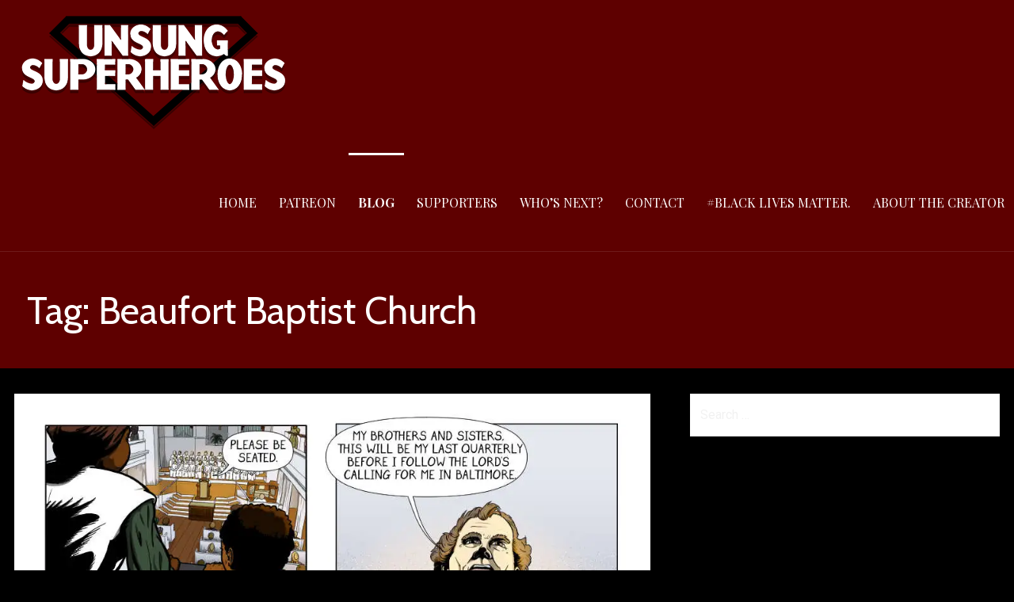

--- FILE ---
content_type: text/html; charset=UTF-8
request_url: https://www.unsungsuperheroes.com/tag/beaufort-baptist-church/
body_size: 15330
content:
<!DOCTYPE html>

<html lang="en-GB">

<head>

	<meta charset="UTF-8">

	<meta name="viewport" content="width=device-width, initial-scale=1">

	<link rel="profile" href="http://gmpg.org/xfn/11">

	<link rel="pingback" href="https://www.unsungsuperheroes.com/xmlrpc.php">

	<meta name='robots' content='index, follow, max-image-preview:large, max-snippet:-1, max-video-preview:-1' />

	<!-- This site is optimized with the Yoast SEO plugin v26.6 - https://yoast.com/wordpress/plugins/seo/ -->
	<title>Beaufort Baptist Church Archives - Unsung Superheroes</title>
	<link rel="canonical" href="https://www.unsungsuperheroes.com/tag/beaufort-baptist-church/" />
	<meta property="og:locale" content="en_GB" />
	<meta property="og:type" content="article" />
	<meta property="og:title" content="Beaufort Baptist Church Archives - Unsung Superheroes" />
	<meta property="og:url" content="https://www.unsungsuperheroes.com/tag/beaufort-baptist-church/" />
	<meta property="og:site_name" content="Unsung Superheroes" />
	<meta name="twitter:card" content="summary_large_image" />
	<meta name="twitter:site" content="@unsungsuperher0" />
	<script type="application/ld+json" class="yoast-schema-graph">{"@context":"https://schema.org","@graph":[{"@type":"CollectionPage","@id":"https://www.unsungsuperheroes.com/tag/beaufort-baptist-church/","url":"https://www.unsungsuperheroes.com/tag/beaufort-baptist-church/","name":"Beaufort Baptist Church Archives - Unsung Superheroes","isPartOf":{"@id":"https://www.unsungsuperheroes.com/#website"},"primaryImageOfPage":{"@id":"https://www.unsungsuperheroes.com/tag/beaufort-baptist-church/#primaryimage"},"image":{"@id":"https://www.unsungsuperheroes.com/tag/beaufort-baptist-church/#primaryimage"},"thumbnailUrl":"https://i0.wp.com/www.unsungsuperheroes.com/wp-content/uploads/2021/02/Beaufort-Page-9-Finished-in-CS.jpg?fit=999%2C1523&ssl=1","breadcrumb":{"@id":"https://www.unsungsuperheroes.com/tag/beaufort-baptist-church/#breadcrumb"},"inLanguage":"en-GB"},{"@type":"ImageObject","inLanguage":"en-GB","@id":"https://www.unsungsuperheroes.com/tag/beaufort-baptist-church/#primaryimage","url":"https://i0.wp.com/www.unsungsuperheroes.com/wp-content/uploads/2021/02/Beaufort-Page-9-Finished-in-CS.jpg?fit=999%2C1523&ssl=1","contentUrl":"https://i0.wp.com/www.unsungsuperheroes.com/wp-content/uploads/2021/02/Beaufort-Page-9-Finished-in-CS.jpg?fit=999%2C1523&ssl=1","width":999,"height":1523,"caption":"Robert Smalls: A Life Reclaimed - Page 10"},{"@type":"BreadcrumbList","@id":"https://www.unsungsuperheroes.com/tag/beaufort-baptist-church/#breadcrumb","itemListElement":[{"@type":"ListItem","position":1,"name":"Home","item":"https://www.unsungsuperheroes.com/"},{"@type":"ListItem","position":2,"name":"Beaufort Baptist Church"}]},{"@type":"WebSite","@id":"https://www.unsungsuperheroes.com/#website","url":"https://www.unsungsuperheroes.com/","name":"Unsung Superheroes","description":"A Graphic Novel Series","publisher":{"@id":"https://www.unsungsuperheroes.com/#organization"},"potentialAction":[{"@type":"SearchAction","target":{"@type":"EntryPoint","urlTemplate":"https://www.unsungsuperheroes.com/?s={search_term_string}"},"query-input":{"@type":"PropertyValueSpecification","valueRequired":true,"valueName":"search_term_string"}}],"inLanguage":"en-GB"},{"@type":"Organization","@id":"https://www.unsungsuperheroes.com/#organization","name":"Unsung Superheroes","url":"https://www.unsungsuperheroes.com/","logo":{"@type":"ImageObject","inLanguage":"en-GB","@id":"https://www.unsungsuperheroes.com/#/schema/logo/image/","url":"https://www.unsungsuperheroes.com/wp-content/uploads/2019/06/Unsung-Superheroes-Simple-Title.png","contentUrl":"https://www.unsungsuperheroes.com/wp-content/uploads/2019/06/Unsung-Superheroes-Simple-Title.png","width":1152,"height":1152,"caption":"Unsung Superheroes"},"image":{"@id":"https://www.unsungsuperheroes.com/#/schema/logo/image/"},"sameAs":["https://www.facebook.com/UnsungSuperheroes","https://x.com/unsungsuperher0"]}]}</script>
	<!-- / Yoast SEO plugin. -->


<link rel='dns-prefetch' href='//www.googletagmanager.com' />
<link rel='dns-prefetch' href='//stats.wp.com' />
<link rel='dns-prefetch' href='//fonts.googleapis.com' />
<link rel='dns-prefetch' href='//pagead2.googlesyndication.com' />
<link rel='preconnect' href='//c0.wp.com' />
<link rel='preconnect' href='//i0.wp.com' />
<link rel="alternate" type="application/rss+xml" title="Unsung Superheroes &raquo; Feed" href="https://www.unsungsuperheroes.com/feed/" />
<link rel="alternate" type="application/rss+xml" title="Unsung Superheroes &raquo; Comments Feed" href="https://www.unsungsuperheroes.com/comments/feed/" />
<link rel="alternate" type="application/rss+xml" title="Unsung Superheroes &raquo; Beaufort Baptist Church Tag Feed" href="https://www.unsungsuperheroes.com/tag/beaufort-baptist-church/feed/" />
		<!-- This site uses the Google Analytics by MonsterInsights plugin v9.11.0 - Using Analytics tracking - https://www.monsterinsights.com/ -->
							<script src="//www.googletagmanager.com/gtag/js?id=G-KXDNYZHJZ9"  data-cfasync="false" data-wpfc-render="false" type="text/javascript" async></script>
			<script data-cfasync="false" data-wpfc-render="false" type="text/javascript">
				var mi_version = '9.11.0';
				var mi_track_user = true;
				var mi_no_track_reason = '';
								var MonsterInsightsDefaultLocations = {"page_location":"https:\/\/www.unsungsuperheroes.com\/tag\/beaufort-baptist-church\/","page_referrer":"https:\/\/www.unsungsuperheroes.com\/category\/uncategorised\/page\/2"};
								if ( typeof MonsterInsightsPrivacyGuardFilter === 'function' ) {
					var MonsterInsightsLocations = (typeof MonsterInsightsExcludeQuery === 'object') ? MonsterInsightsPrivacyGuardFilter( MonsterInsightsExcludeQuery ) : MonsterInsightsPrivacyGuardFilter( MonsterInsightsDefaultLocations );
				} else {
					var MonsterInsightsLocations = (typeof MonsterInsightsExcludeQuery === 'object') ? MonsterInsightsExcludeQuery : MonsterInsightsDefaultLocations;
				}

								var disableStrs = [
										'ga-disable-G-KXDNYZHJZ9',
									];

				/* Function to detect opted out users */
				function __gtagTrackerIsOptedOut() {
					for (var index = 0; index < disableStrs.length; index++) {
						if (document.cookie.indexOf(disableStrs[index] + '=true') > -1) {
							return true;
						}
					}

					return false;
				}

				/* Disable tracking if the opt-out cookie exists. */
				if (__gtagTrackerIsOptedOut()) {
					for (var index = 0; index < disableStrs.length; index++) {
						window[disableStrs[index]] = true;
					}
				}

				/* Opt-out function */
				function __gtagTrackerOptout() {
					for (var index = 0; index < disableStrs.length; index++) {
						document.cookie = disableStrs[index] + '=true; expires=Thu, 31 Dec 2099 23:59:59 UTC; path=/';
						window[disableStrs[index]] = true;
					}
				}

				if ('undefined' === typeof gaOptout) {
					function gaOptout() {
						__gtagTrackerOptout();
					}
				}
								window.dataLayer = window.dataLayer || [];

				window.MonsterInsightsDualTracker = {
					helpers: {},
					trackers: {},
				};
				if (mi_track_user) {
					function __gtagDataLayer() {
						dataLayer.push(arguments);
					}

					function __gtagTracker(type, name, parameters) {
						if (!parameters) {
							parameters = {};
						}

						if (parameters.send_to) {
							__gtagDataLayer.apply(null, arguments);
							return;
						}

						if (type === 'event') {
														parameters.send_to = monsterinsights_frontend.v4_id;
							var hookName = name;
							if (typeof parameters['event_category'] !== 'undefined') {
								hookName = parameters['event_category'] + ':' + name;
							}

							if (typeof MonsterInsightsDualTracker.trackers[hookName] !== 'undefined') {
								MonsterInsightsDualTracker.trackers[hookName](parameters);
							} else {
								__gtagDataLayer('event', name, parameters);
							}
							
						} else {
							__gtagDataLayer.apply(null, arguments);
						}
					}

					__gtagTracker('js', new Date());
					__gtagTracker('set', {
						'developer_id.dZGIzZG': true,
											});
					if ( MonsterInsightsLocations.page_location ) {
						__gtagTracker('set', MonsterInsightsLocations);
					}
										__gtagTracker('config', 'G-KXDNYZHJZ9', {"forceSSL":"true","link_attribution":"true"} );
										window.gtag = __gtagTracker;										(function () {
						/* https://developers.google.com/analytics/devguides/collection/analyticsjs/ */
						/* ga and __gaTracker compatibility shim. */
						var noopfn = function () {
							return null;
						};
						var newtracker = function () {
							return new Tracker();
						};
						var Tracker = function () {
							return null;
						};
						var p = Tracker.prototype;
						p.get = noopfn;
						p.set = noopfn;
						p.send = function () {
							var args = Array.prototype.slice.call(arguments);
							args.unshift('send');
							__gaTracker.apply(null, args);
						};
						var __gaTracker = function () {
							var len = arguments.length;
							if (len === 0) {
								return;
							}
							var f = arguments[len - 1];
							if (typeof f !== 'object' || f === null || typeof f.hitCallback !== 'function') {
								if ('send' === arguments[0]) {
									var hitConverted, hitObject = false, action;
									if ('event' === arguments[1]) {
										if ('undefined' !== typeof arguments[3]) {
											hitObject = {
												'eventAction': arguments[3],
												'eventCategory': arguments[2],
												'eventLabel': arguments[4],
												'value': arguments[5] ? arguments[5] : 1,
											}
										}
									}
									if ('pageview' === arguments[1]) {
										if ('undefined' !== typeof arguments[2]) {
											hitObject = {
												'eventAction': 'page_view',
												'page_path': arguments[2],
											}
										}
									}
									if (typeof arguments[2] === 'object') {
										hitObject = arguments[2];
									}
									if (typeof arguments[5] === 'object') {
										Object.assign(hitObject, arguments[5]);
									}
									if ('undefined' !== typeof arguments[1].hitType) {
										hitObject = arguments[1];
										if ('pageview' === hitObject.hitType) {
											hitObject.eventAction = 'page_view';
										}
									}
									if (hitObject) {
										action = 'timing' === arguments[1].hitType ? 'timing_complete' : hitObject.eventAction;
										hitConverted = mapArgs(hitObject);
										__gtagTracker('event', action, hitConverted);
									}
								}
								return;
							}

							function mapArgs(args) {
								var arg, hit = {};
								var gaMap = {
									'eventCategory': 'event_category',
									'eventAction': 'event_action',
									'eventLabel': 'event_label',
									'eventValue': 'event_value',
									'nonInteraction': 'non_interaction',
									'timingCategory': 'event_category',
									'timingVar': 'name',
									'timingValue': 'value',
									'timingLabel': 'event_label',
									'page': 'page_path',
									'location': 'page_location',
									'title': 'page_title',
									'referrer' : 'page_referrer',
								};
								for (arg in args) {
																		if (!(!args.hasOwnProperty(arg) || !gaMap.hasOwnProperty(arg))) {
										hit[gaMap[arg]] = args[arg];
									} else {
										hit[arg] = args[arg];
									}
								}
								return hit;
							}

							try {
								f.hitCallback();
							} catch (ex) {
							}
						};
						__gaTracker.create = newtracker;
						__gaTracker.getByName = newtracker;
						__gaTracker.getAll = function () {
							return [];
						};
						__gaTracker.remove = noopfn;
						__gaTracker.loaded = true;
						window['__gaTracker'] = __gaTracker;
					})();
									} else {
										console.log("");
					(function () {
						function __gtagTracker() {
							return null;
						}

						window['__gtagTracker'] = __gtagTracker;
						window['gtag'] = __gtagTracker;
					})();
									}
			</script>
							<!-- / Google Analytics by MonsterInsights -->
		<style id='wp-img-auto-sizes-contain-inline-css' type='text/css'>
img:is([sizes=auto i],[sizes^="auto," i]){contain-intrinsic-size:3000px 1500px}
/*# sourceURL=wp-img-auto-sizes-contain-inline-css */
</style>
<style id='wp-emoji-styles-inline-css' type='text/css'>

	img.wp-smiley, img.emoji {
		display: inline !important;
		border: none !important;
		box-shadow: none !important;
		height: 1em !important;
		width: 1em !important;
		margin: 0 0.07em !important;
		vertical-align: -0.1em !important;
		background: none !important;
		padding: 0 !important;
	}
/*# sourceURL=wp-emoji-styles-inline-css */
</style>
<style id='wp-block-library-inline-css' type='text/css'>
:root{--wp-block-synced-color:#7a00df;--wp-block-synced-color--rgb:122,0,223;--wp-bound-block-color:var(--wp-block-synced-color);--wp-editor-canvas-background:#ddd;--wp-admin-theme-color:#007cba;--wp-admin-theme-color--rgb:0,124,186;--wp-admin-theme-color-darker-10:#006ba1;--wp-admin-theme-color-darker-10--rgb:0,107,160.5;--wp-admin-theme-color-darker-20:#005a87;--wp-admin-theme-color-darker-20--rgb:0,90,135;--wp-admin-border-width-focus:2px}@media (min-resolution:192dpi){:root{--wp-admin-border-width-focus:1.5px}}.wp-element-button{cursor:pointer}:root .has-very-light-gray-background-color{background-color:#eee}:root .has-very-dark-gray-background-color{background-color:#313131}:root .has-very-light-gray-color{color:#eee}:root .has-very-dark-gray-color{color:#313131}:root .has-vivid-green-cyan-to-vivid-cyan-blue-gradient-background{background:linear-gradient(135deg,#00d084,#0693e3)}:root .has-purple-crush-gradient-background{background:linear-gradient(135deg,#34e2e4,#4721fb 50%,#ab1dfe)}:root .has-hazy-dawn-gradient-background{background:linear-gradient(135deg,#faaca8,#dad0ec)}:root .has-subdued-olive-gradient-background{background:linear-gradient(135deg,#fafae1,#67a671)}:root .has-atomic-cream-gradient-background{background:linear-gradient(135deg,#fdd79a,#004a59)}:root .has-nightshade-gradient-background{background:linear-gradient(135deg,#330968,#31cdcf)}:root .has-midnight-gradient-background{background:linear-gradient(135deg,#020381,#2874fc)}:root{--wp--preset--font-size--normal:16px;--wp--preset--font-size--huge:42px}.has-regular-font-size{font-size:1em}.has-larger-font-size{font-size:2.625em}.has-normal-font-size{font-size:var(--wp--preset--font-size--normal)}.has-huge-font-size{font-size:var(--wp--preset--font-size--huge)}.has-text-align-center{text-align:center}.has-text-align-left{text-align:left}.has-text-align-right{text-align:right}.has-fit-text{white-space:nowrap!important}#end-resizable-editor-section{display:none}.aligncenter{clear:both}.items-justified-left{justify-content:flex-start}.items-justified-center{justify-content:center}.items-justified-right{justify-content:flex-end}.items-justified-space-between{justify-content:space-between}.screen-reader-text{border:0;clip-path:inset(50%);height:1px;margin:-1px;overflow:hidden;padding:0;position:absolute;width:1px;word-wrap:normal!important}.screen-reader-text:focus{background-color:#ddd;clip-path:none;color:#444;display:block;font-size:1em;height:auto;left:5px;line-height:normal;padding:15px 23px 14px;text-decoration:none;top:5px;width:auto;z-index:100000}html :where(.has-border-color){border-style:solid}html :where([style*=border-top-color]){border-top-style:solid}html :where([style*=border-right-color]){border-right-style:solid}html :where([style*=border-bottom-color]){border-bottom-style:solid}html :where([style*=border-left-color]){border-left-style:solid}html :where([style*=border-width]){border-style:solid}html :where([style*=border-top-width]){border-top-style:solid}html :where([style*=border-right-width]){border-right-style:solid}html :where([style*=border-bottom-width]){border-bottom-style:solid}html :where([style*=border-left-width]){border-left-style:solid}html :where(img[class*=wp-image-]){height:auto;max-width:100%}:where(figure){margin:0 0 1em}html :where(.is-position-sticky){--wp-admin--admin-bar--position-offset:var(--wp-admin--admin-bar--height,0px)}@media screen and (max-width:600px){html :where(.is-position-sticky){--wp-admin--admin-bar--position-offset:0px}}

/*# sourceURL=wp-block-library-inline-css */
</style><style id='wp-block-paragraph-inline-css' type='text/css'>
.is-small-text{font-size:.875em}.is-regular-text{font-size:1em}.is-large-text{font-size:2.25em}.is-larger-text{font-size:3em}.has-drop-cap:not(:focus):first-letter{float:left;font-size:8.4em;font-style:normal;font-weight:100;line-height:.68;margin:.05em .1em 0 0;text-transform:uppercase}body.rtl .has-drop-cap:not(:focus):first-letter{float:none;margin-left:.1em}p.has-drop-cap.has-background{overflow:hidden}:root :where(p.has-background){padding:1.25em 2.375em}:where(p.has-text-color:not(.has-link-color)) a{color:inherit}p.has-text-align-left[style*="writing-mode:vertical-lr"],p.has-text-align-right[style*="writing-mode:vertical-rl"]{rotate:180deg}
/*# sourceURL=https://c0.wp.com/c/6.9/wp-includes/blocks/paragraph/style.min.css */
</style>
<style id='wp-block-quote-inline-css' type='text/css'>
.wp-block-quote{box-sizing:border-box;overflow-wrap:break-word}.wp-block-quote.is-large:where(:not(.is-style-plain)),.wp-block-quote.is-style-large:where(:not(.is-style-plain)){margin-bottom:1em;padding:0 1em}.wp-block-quote.is-large:where(:not(.is-style-plain)) p,.wp-block-quote.is-style-large:where(:not(.is-style-plain)) p{font-size:1.5em;font-style:italic;line-height:1.6}.wp-block-quote.is-large:where(:not(.is-style-plain)) cite,.wp-block-quote.is-large:where(:not(.is-style-plain)) footer,.wp-block-quote.is-style-large:where(:not(.is-style-plain)) cite,.wp-block-quote.is-style-large:where(:not(.is-style-plain)) footer{font-size:1.125em;text-align:right}.wp-block-quote>cite{display:block}
/*# sourceURL=https://c0.wp.com/c/6.9/wp-includes/blocks/quote/style.min.css */
</style>
<style id='wp-block-quote-theme-inline-css' type='text/css'>
.wp-block-quote{border-left:.25em solid;margin:0 0 1.75em;padding-left:1em}.wp-block-quote cite,.wp-block-quote footer{color:currentColor;font-size:.8125em;font-style:normal;position:relative}.wp-block-quote:where(.has-text-align-right){border-left:none;border-right:.25em solid;padding-left:0;padding-right:1em}.wp-block-quote:where(.has-text-align-center){border:none;padding-left:0}.wp-block-quote.is-large,.wp-block-quote.is-style-large,.wp-block-quote:where(.is-style-plain){border:none}
/*# sourceURL=https://c0.wp.com/c/6.9/wp-includes/blocks/quote/theme.min.css */
</style>
<style id='global-styles-inline-css' type='text/css'>
:root{--wp--preset--aspect-ratio--square: 1;--wp--preset--aspect-ratio--4-3: 4/3;--wp--preset--aspect-ratio--3-4: 3/4;--wp--preset--aspect-ratio--3-2: 3/2;--wp--preset--aspect-ratio--2-3: 2/3;--wp--preset--aspect-ratio--16-9: 16/9;--wp--preset--aspect-ratio--9-16: 9/16;--wp--preset--color--black: #000000;--wp--preset--color--cyan-bluish-gray: #abb8c3;--wp--preset--color--white: #ffffff;--wp--preset--color--pale-pink: #f78da7;--wp--preset--color--vivid-red: #cf2e2e;--wp--preset--color--luminous-vivid-orange: #ff6900;--wp--preset--color--luminous-vivid-amber: #fcb900;--wp--preset--color--light-green-cyan: #7bdcb5;--wp--preset--color--vivid-green-cyan: #00d084;--wp--preset--color--pale-cyan-blue: #8ed1fc;--wp--preset--color--vivid-cyan-blue: #0693e3;--wp--preset--color--vivid-purple: #9b51e0;--wp--preset--color--primary: #03263B;--wp--preset--color--secondary: #0b3954;--wp--preset--color--tertiary: #bddae6;--wp--preset--color--quaternary: #ff6663;--wp--preset--color--quinary: #ffffff;--wp--preset--gradient--vivid-cyan-blue-to-vivid-purple: linear-gradient(135deg,rgb(6,147,227) 0%,rgb(155,81,224) 100%);--wp--preset--gradient--light-green-cyan-to-vivid-green-cyan: linear-gradient(135deg,rgb(122,220,180) 0%,rgb(0,208,130) 100%);--wp--preset--gradient--luminous-vivid-amber-to-luminous-vivid-orange: linear-gradient(135deg,rgb(252,185,0) 0%,rgb(255,105,0) 100%);--wp--preset--gradient--luminous-vivid-orange-to-vivid-red: linear-gradient(135deg,rgb(255,105,0) 0%,rgb(207,46,46) 100%);--wp--preset--gradient--very-light-gray-to-cyan-bluish-gray: linear-gradient(135deg,rgb(238,238,238) 0%,rgb(169,184,195) 100%);--wp--preset--gradient--cool-to-warm-spectrum: linear-gradient(135deg,rgb(74,234,220) 0%,rgb(151,120,209) 20%,rgb(207,42,186) 40%,rgb(238,44,130) 60%,rgb(251,105,98) 80%,rgb(254,248,76) 100%);--wp--preset--gradient--blush-light-purple: linear-gradient(135deg,rgb(255,206,236) 0%,rgb(152,150,240) 100%);--wp--preset--gradient--blush-bordeaux: linear-gradient(135deg,rgb(254,205,165) 0%,rgb(254,45,45) 50%,rgb(107,0,62) 100%);--wp--preset--gradient--luminous-dusk: linear-gradient(135deg,rgb(255,203,112) 0%,rgb(199,81,192) 50%,rgb(65,88,208) 100%);--wp--preset--gradient--pale-ocean: linear-gradient(135deg,rgb(255,245,203) 0%,rgb(182,227,212) 50%,rgb(51,167,181) 100%);--wp--preset--gradient--electric-grass: linear-gradient(135deg,rgb(202,248,128) 0%,rgb(113,206,126) 100%);--wp--preset--gradient--midnight: linear-gradient(135deg,rgb(2,3,129) 0%,rgb(40,116,252) 100%);--wp--preset--font-size--small: 13px;--wp--preset--font-size--medium: 20px;--wp--preset--font-size--large: 36px;--wp--preset--font-size--x-large: 42px;--wp--preset--spacing--20: 0.44rem;--wp--preset--spacing--30: 0.67rem;--wp--preset--spacing--40: 1rem;--wp--preset--spacing--50: 1.5rem;--wp--preset--spacing--60: 2.25rem;--wp--preset--spacing--70: 3.38rem;--wp--preset--spacing--80: 5.06rem;--wp--preset--shadow--natural: 6px 6px 9px rgba(0, 0, 0, 0.2);--wp--preset--shadow--deep: 12px 12px 50px rgba(0, 0, 0, 0.4);--wp--preset--shadow--sharp: 6px 6px 0px rgba(0, 0, 0, 0.2);--wp--preset--shadow--outlined: 6px 6px 0px -3px rgb(255, 255, 255), 6px 6px rgb(0, 0, 0);--wp--preset--shadow--crisp: 6px 6px 0px rgb(0, 0, 0);}:where(.is-layout-flex){gap: 0.5em;}:where(.is-layout-grid){gap: 0.5em;}body .is-layout-flex{display: flex;}.is-layout-flex{flex-wrap: wrap;align-items: center;}.is-layout-flex > :is(*, div){margin: 0;}body .is-layout-grid{display: grid;}.is-layout-grid > :is(*, div){margin: 0;}:where(.wp-block-columns.is-layout-flex){gap: 2em;}:where(.wp-block-columns.is-layout-grid){gap: 2em;}:where(.wp-block-post-template.is-layout-flex){gap: 1.25em;}:where(.wp-block-post-template.is-layout-grid){gap: 1.25em;}.has-black-color{color: var(--wp--preset--color--black) !important;}.has-cyan-bluish-gray-color{color: var(--wp--preset--color--cyan-bluish-gray) !important;}.has-white-color{color: var(--wp--preset--color--white) !important;}.has-pale-pink-color{color: var(--wp--preset--color--pale-pink) !important;}.has-vivid-red-color{color: var(--wp--preset--color--vivid-red) !important;}.has-luminous-vivid-orange-color{color: var(--wp--preset--color--luminous-vivid-orange) !important;}.has-luminous-vivid-amber-color{color: var(--wp--preset--color--luminous-vivid-amber) !important;}.has-light-green-cyan-color{color: var(--wp--preset--color--light-green-cyan) !important;}.has-vivid-green-cyan-color{color: var(--wp--preset--color--vivid-green-cyan) !important;}.has-pale-cyan-blue-color{color: var(--wp--preset--color--pale-cyan-blue) !important;}.has-vivid-cyan-blue-color{color: var(--wp--preset--color--vivid-cyan-blue) !important;}.has-vivid-purple-color{color: var(--wp--preset--color--vivid-purple) !important;}.has-black-background-color{background-color: var(--wp--preset--color--black) !important;}.has-cyan-bluish-gray-background-color{background-color: var(--wp--preset--color--cyan-bluish-gray) !important;}.has-white-background-color{background-color: var(--wp--preset--color--white) !important;}.has-pale-pink-background-color{background-color: var(--wp--preset--color--pale-pink) !important;}.has-vivid-red-background-color{background-color: var(--wp--preset--color--vivid-red) !important;}.has-luminous-vivid-orange-background-color{background-color: var(--wp--preset--color--luminous-vivid-orange) !important;}.has-luminous-vivid-amber-background-color{background-color: var(--wp--preset--color--luminous-vivid-amber) !important;}.has-light-green-cyan-background-color{background-color: var(--wp--preset--color--light-green-cyan) !important;}.has-vivid-green-cyan-background-color{background-color: var(--wp--preset--color--vivid-green-cyan) !important;}.has-pale-cyan-blue-background-color{background-color: var(--wp--preset--color--pale-cyan-blue) !important;}.has-vivid-cyan-blue-background-color{background-color: var(--wp--preset--color--vivid-cyan-blue) !important;}.has-vivid-purple-background-color{background-color: var(--wp--preset--color--vivid-purple) !important;}.has-black-border-color{border-color: var(--wp--preset--color--black) !important;}.has-cyan-bluish-gray-border-color{border-color: var(--wp--preset--color--cyan-bluish-gray) !important;}.has-white-border-color{border-color: var(--wp--preset--color--white) !important;}.has-pale-pink-border-color{border-color: var(--wp--preset--color--pale-pink) !important;}.has-vivid-red-border-color{border-color: var(--wp--preset--color--vivid-red) !important;}.has-luminous-vivid-orange-border-color{border-color: var(--wp--preset--color--luminous-vivid-orange) !important;}.has-luminous-vivid-amber-border-color{border-color: var(--wp--preset--color--luminous-vivid-amber) !important;}.has-light-green-cyan-border-color{border-color: var(--wp--preset--color--light-green-cyan) !important;}.has-vivid-green-cyan-border-color{border-color: var(--wp--preset--color--vivid-green-cyan) !important;}.has-pale-cyan-blue-border-color{border-color: var(--wp--preset--color--pale-cyan-blue) !important;}.has-vivid-cyan-blue-border-color{border-color: var(--wp--preset--color--vivid-cyan-blue) !important;}.has-vivid-purple-border-color{border-color: var(--wp--preset--color--vivid-purple) !important;}.has-vivid-cyan-blue-to-vivid-purple-gradient-background{background: var(--wp--preset--gradient--vivid-cyan-blue-to-vivid-purple) !important;}.has-light-green-cyan-to-vivid-green-cyan-gradient-background{background: var(--wp--preset--gradient--light-green-cyan-to-vivid-green-cyan) !important;}.has-luminous-vivid-amber-to-luminous-vivid-orange-gradient-background{background: var(--wp--preset--gradient--luminous-vivid-amber-to-luminous-vivid-orange) !important;}.has-luminous-vivid-orange-to-vivid-red-gradient-background{background: var(--wp--preset--gradient--luminous-vivid-orange-to-vivid-red) !important;}.has-very-light-gray-to-cyan-bluish-gray-gradient-background{background: var(--wp--preset--gradient--very-light-gray-to-cyan-bluish-gray) !important;}.has-cool-to-warm-spectrum-gradient-background{background: var(--wp--preset--gradient--cool-to-warm-spectrum) !important;}.has-blush-light-purple-gradient-background{background: var(--wp--preset--gradient--blush-light-purple) !important;}.has-blush-bordeaux-gradient-background{background: var(--wp--preset--gradient--blush-bordeaux) !important;}.has-luminous-dusk-gradient-background{background: var(--wp--preset--gradient--luminous-dusk) !important;}.has-pale-ocean-gradient-background{background: var(--wp--preset--gradient--pale-ocean) !important;}.has-electric-grass-gradient-background{background: var(--wp--preset--gradient--electric-grass) !important;}.has-midnight-gradient-background{background: var(--wp--preset--gradient--midnight) !important;}.has-small-font-size{font-size: var(--wp--preset--font-size--small) !important;}.has-medium-font-size{font-size: var(--wp--preset--font-size--medium) !important;}.has-large-font-size{font-size: var(--wp--preset--font-size--large) !important;}.has-x-large-font-size{font-size: var(--wp--preset--font-size--x-large) !important;}
/*# sourceURL=global-styles-inline-css */
</style>

<style id='classic-theme-styles-inline-css' type='text/css'>
/*! This file is auto-generated */
.wp-block-button__link{color:#fff;background-color:#32373c;border-radius:9999px;box-shadow:none;text-decoration:none;padding:calc(.667em + 2px) calc(1.333em + 2px);font-size:1.125em}.wp-block-file__button{background:#32373c;color:#fff;text-decoration:none}
/*# sourceURL=/wp-includes/css/classic-themes.min.css */
</style>
<link rel='stylesheet' id='buy-me-a-coffee-css' href='https://www.unsungsuperheroes.com/wp-content/plugins/buymeacoffee/public/css/buy-me-a-coffee-public.css?ver=4.4.2' type='text/css' media='all' />
<link rel='stylesheet' id='menu-image-css' href='https://www.unsungsuperheroes.com/wp-content/plugins/menu-image/includes/css/menu-image.css?ver=3.13' type='text/css' media='all' />
<link rel='stylesheet' id='dashicons-css' href='https://c0.wp.com/c/6.9/wp-includes/css/dashicons.min.css' type='text/css' media='all' />
<link rel='stylesheet' id='velux-css' href='https://www.unsungsuperheroes.com/wp-content/themes/velux/style.css?ver=1.1.3' type='text/css' media='all' />
<style id='velux-inline-css' type='text/css'>
.site-title a,.site-title a:visited{color:#ffffff;}.site-title a:hover,.site-title a:visited:hover{color:rgba(255, 255, 255, 0.8);}
.site-description{color:#ffffff;}
.hero,.hero .widget h1,.hero .widget h2,.hero .widget h3,.hero .widget h4,.hero .widget h5,.hero .widget h6,.hero .widget p,.hero .widget blockquote,.hero .widget cite,.hero .widget table,.hero .widget ul,.hero .widget ol,.hero .widget li,.hero .widget dd,.hero .widget dt,.hero .widget address,.hero .widget code,.hero .widget pre,.hero .widget .widget-title,.hero .page-header h1{color:#ffffff;}
.main-navigation ul li a,.main-navigation ul li a:visited,.main-navigation ul li a:hover,.main-navigation ul li a:focus,.main-navigation ul li a:visited:hover{color:#ffffff;}.main-navigation .sub-menu .menu-item-has-children > a::after{border-right-color:#ffffff;border-left-color:#ffffff;}.menu-toggle div{background-color:#ffffff;}.main-navigation ul li a:hover,.main-navigation ul li a:focus{color:rgba(255, 255, 255, 0.8);}.site-header-wrapper{border-color:rgba(255, 255, 255, 0.1);}
h1,h2,h3,h4,h5,h6,label,legend,table th,dl dt,.entry-title,.entry-title a,.entry-title a:visited,.widget-title{color:#5e0000;}.entry-title a:hover,.entry-title a:visited:hover,.entry-title a:focus,.entry-title a:visited:focus,.entry-title a:active,.entry-title a:visited:active{color:rgba(94, 0, 0, 0.8);}
body,input,select,textarea,input[type="text"]:focus,input[type="email"]:focus,input[type="url"]:focus,input[type="password"]:focus,input[type="search"]:focus,input[type="number"]:focus,input[type="tel"]:focus,input[type="range"]:focus,input[type="date"]:focus,input[type="month"]:focus,input[type="week"]:focus,input[type="time"]:focus,input[type="datetime"]:focus,input[type="datetime-local"]:focus,input[type="color"]:focus,textarea:focus,.navigation.pagination .paging-nav-text{color:#cecece;}hr{background-color:rgba(206, 206, 206, 0.1);border-color:rgba(206, 206, 206, 0.1);}input[type="text"],input[type="email"],input[type="url"],input[type="password"],input[type="search"],input[type="number"],input[type="tel"],input[type="range"],input[type="date"],input[type="month"],input[type="week"],input[type="time"],input[type="datetime"],input[type="datetime-local"],input[type="color"],textarea,.select2-container .select2-choice{color:rgba(206, 206, 206, 0.5);border-color:rgba(206, 206, 206, 0.1);}select,fieldset,blockquote,pre,code,abbr,acronym,.hentry table th,.hentry table td{border-color:rgba(206, 206, 206, 0.1);}.hentry table tr:hover td{background-color:rgba(206, 206, 206, 0.05);}
blockquote,.entry-meta,.entry-footer,.comment-meta .says,.logged-in-as,.wp-block-coblocks-author__heading{color:#686868;}
.site-footer .widget-title,.site-footer h1,.site-footer h2,.site-footer h3,.site-footer h4,.site-footer h5,.site-footer h6{color:#ffffff;}
.site-footer .widget,.site-footer .widget form label{color:#999999;}
.footer-menu ul li a,.footer-menu ul li a:visited{color:#686868;}.site-info-wrapper .social-menu a{background-color:#686868;}.footer-menu ul li a:hover{border-color:#686868;}.footer-menu ul li a:hover,.footer-menu ul li a:visited:hover{color:rgba(104, 104, 104, 0.8);}
.site-info-wrapper .site-info-text{color:#686868;}
a,a:visited,.entry-title a:hover,.entry-title a:visited:hover{color:#51748e;}.navigation.pagination .nav-links .page-numbers.current,.social-menu a:hover{background-color:#51748e;}.main-navigation ul ul,.main-navigation .sub-menu{background-color:#51748e;}.main-navigation:not(.open) ul.menu > li > a:hover{border-color:#51748e;}a:hover,a:visited:hover,a:focus,a:visited:focus,a:active,a:visited:active{color:rgba(81, 116, 142, 0.8);}.comment-list li.bypostauthor{border-color:rgba(81, 116, 142, 0.2);}
button,a.button,a.button:visited,input[type="button"],input[type="reset"],input[type="submit"],.wp-block-button__link,.site-info-wrapper .social-menu a:hover{background-color:#8e452a;border-color:#8e452a;}button:hover,button:active,button:focus,a.button:hover,a.button:active,a.button:focus,a.button:visited:hover,a.button:visited:active,a.button:visited:focus,input[type="button"]:hover,input[type="button"]:active,input[type="button"]:focus,input[type="reset"]:hover,input[type="reset"]:active,input[type="reset"]:focus,input[type="submit"]:hover,input[type="submit"]:active,input[type="submit"]:focus{background-color:rgba(142, 69, 42, 0.8);border-color:rgba(142, 69, 42, 0.8);}
button,button:hover,button:active,button:focus,a.button,a.button:hover,a.button:active,a.button:focus,a.button:visited,a.button:visited:hover,a.button:visited:active,a.button:visited:focus,input[type="button"],input[type="button"]:hover,input[type="button"]:active,input[type="button"]:focus,input[type="reset"],input[type="reset"]:hover,input[type="reset"]:active,input[type="reset"]:focus,input[type="submit"],input[type="submit"]:hover,input[type="submit"]:active,input[type="submit"]:focus,.wp-block-button__link{color:#ffffff;}
body{background-color:#000000;}.navigation.pagination .nav-links .page-numbers.current{color:#000000;}
.site-header{background-color:#5e0000;}.site-header{-webkit-box-shadow:inset 0 0 0 9999em;-moz-box-shadow:inset 0 0 0 9999em;box-shadow:inset 0 0 0 9999em;color:rgba(94, 0, 0, 0.50);}
.main-navigation-container,.main-navigation.open,.main-navigation ul ul,.main-navigation .sub-menu{background-color:#212121;}.main-navigation-container{background-color:transparent;}
.site-footer{background-color:#212121;}
.site-info-wrapper{background-color:#191919;}.site-info-wrapper .social-menu a,.site-info-wrapper .social-menu a:visited,.site-info-wrapper .social-menu a:hover,.site-info-wrapper .social-menu a:visited:hover{color:#191919;}
.has-primary-color{color:#03263B;}.has-primary-background-color{background-color:#03263B;}
.has-secondary-color{color:#0b3954;}.has-secondary-background-color{background-color:#0b3954;}
.has-tertiary-color{color:#bddae6;}.has-tertiary-background-color{background-color:#bddae6;}
.has-quaternary-color{color:#ff6663;}.has-quaternary-background-color{background-color:#ff6663;}
.has-quinary-color{color:#ffffff;}.has-quinary-background-color{background-color:#ffffff;}
/*# sourceURL=velux-inline-css */
</style>
<link rel='stylesheet' id='velux-fonts-css' href='https://fonts.googleapis.com/css?family=Playfair+Display%3A300%2C400%2C700%7CCabin%3A300%2C400%2C700%7CRoboto%3A300%2C400%2C700%7CRaleway%3A300%2C400%2C700&#038;subset=latin&#038;ver=1.8.9' type='text/css' media='all' />
<style id='velux-fonts-inline-css' type='text/css'>
.site-title{font-family:"Playfair Display", sans-serif;}
.main-navigation ul li a,.main-navigation ul li a:visited,button,a.button,a.fl-button,input[type="button"],input[type="reset"],input[type="submit"]{font-family:"Playfair Display", sans-serif;}
h1,h2,h3,h4,h5,h6,label,legend,table th,dl dt,.entry-title,.widget-title{font-family:"Cabin", sans-serif;}
body,p,ol li,ul li,dl dd,.fl-callout-text{font-family:"Roboto", sans-serif;}
blockquote,.entry-meta,.entry-footer,.comment-list li .comment-meta .says,.comment-list li .comment-metadata,.comment-reply-link,#respond .logged-in-as{font-family:"Raleway", sans-serif;}
/*# sourceURL=velux-fonts-inline-css */
</style>
<script type="text/javascript" src="https://www.unsungsuperheroes.com/wp-content/plugins/google-analytics-for-wordpress/assets/js/frontend-gtag.min.js?ver=9.11.0" id="monsterinsights-frontend-script-js" async="async" data-wp-strategy="async"></script>
<script data-cfasync="false" data-wpfc-render="false" type="text/javascript" id='monsterinsights-frontend-script-js-extra'>/* <![CDATA[ */
var monsterinsights_frontend = {"js_events_tracking":"true","download_extensions":"doc,pdf,ppt,zip,xls,docx,pptx,xlsx","inbound_paths":"[{\"path\":\"\\\/go\\\/\",\"label\":\"affiliate\"},{\"path\":\"\\\/recommend\\\/\",\"label\":\"affiliate\"}]","home_url":"https:\/\/www.unsungsuperheroes.com","hash_tracking":"false","v4_id":"G-KXDNYZHJZ9"};/* ]]> */
</script>
<script type="text/javascript" src="https://c0.wp.com/c/6.9/wp-includes/js/jquery/jquery.min.js" id="jquery-core-js"></script>
<script type="text/javascript" src="https://c0.wp.com/c/6.9/wp-includes/js/jquery/jquery-migrate.min.js" id="jquery-migrate-js"></script>
<script type="text/javascript" src="https://www.unsungsuperheroes.com/wp-content/plugins/buymeacoffee/public/js/buy-me-a-coffee-public.js?ver=4.4.2" id="buy-me-a-coffee-js"></script>

<!-- Google tag (gtag.js) snippet added by Site Kit -->
<!-- Google Analytics snippet added by Site Kit -->
<script type="text/javascript" src="https://www.googletagmanager.com/gtag/js?id=GT-WV8WJ4X" id="google_gtagjs-js" async></script>
<script type="text/javascript" id="google_gtagjs-js-after">
/* <![CDATA[ */
window.dataLayer = window.dataLayer || [];function gtag(){dataLayer.push(arguments);}
gtag("set","linker",{"domains":["www.unsungsuperheroes.com"]});
gtag("js", new Date());
gtag("set", "developer_id.dZTNiMT", true);
gtag("config", "GT-WV8WJ4X");
//# sourceURL=google_gtagjs-js-after
/* ]]> */
</script>
<link rel="https://api.w.org/" href="https://www.unsungsuperheroes.com/wp-json/" /><link rel="alternate" title="JSON" type="application/json" href="https://www.unsungsuperheroes.com/wp-json/wp/v2/tags/104" /><link rel="EditURI" type="application/rsd+xml" title="RSD" href="https://www.unsungsuperheroes.com/xmlrpc.php?rsd" />
<meta name="generator" content="WordPress 6.9" />
        <script data-name="BMC-Widget" src="https://cdnjs.buymeacoffee.com/1.0.0/widget.prod.min.js" data-id="unsungsuperhero" data-description="" data-message="" data-color="#FF813F" data-position="right" data-x_margin="" data-y_margin="">
        </script>
        <meta name="generator" content="Site Kit by Google 1.168.0" /><meta name="google-site-verification" content="0lQi2cgktffYBblyfItL5FqxPWpMSMfhvuFaRg5AhSI" /><style>[class*=" icon-oc-"],[class^=icon-oc-]{speak:none;font-style:normal;font-weight:400;font-variant:normal;text-transform:none;line-height:1;-webkit-font-smoothing:antialiased;-moz-osx-font-smoothing:grayscale}.icon-oc-one-com-white-32px-fill:before{content:"901"}.icon-oc-one-com:before{content:"900"}#one-com-icon,.toplevel_page_onecom-wp .wp-menu-image{speak:none;display:flex;align-items:center;justify-content:center;text-transform:none;line-height:1;-webkit-font-smoothing:antialiased;-moz-osx-font-smoothing:grayscale}.onecom-wp-admin-bar-item>a,.toplevel_page_onecom-wp>.wp-menu-name{font-size:16px;font-weight:400;line-height:1}.toplevel_page_onecom-wp>.wp-menu-name img{width:69px;height:9px;}.wp-submenu-wrap.wp-submenu>.wp-submenu-head>img{width:88px;height:auto}.onecom-wp-admin-bar-item>a img{height:7px!important}.onecom-wp-admin-bar-item>a img,.toplevel_page_onecom-wp>.wp-menu-name img{opacity:.8}.onecom-wp-admin-bar-item.hover>a img,.toplevel_page_onecom-wp.wp-has-current-submenu>.wp-menu-name img,li.opensub>a.toplevel_page_onecom-wp>.wp-menu-name img{opacity:1}#one-com-icon:before,.onecom-wp-admin-bar-item>a:before,.toplevel_page_onecom-wp>.wp-menu-image:before{content:'';position:static!important;background-color:rgba(240,245,250,.4);border-radius:102px;width:18px;height:18px;padding:0!important}.onecom-wp-admin-bar-item>a:before{width:14px;height:14px}.onecom-wp-admin-bar-item.hover>a:before,.toplevel_page_onecom-wp.opensub>a>.wp-menu-image:before,.toplevel_page_onecom-wp.wp-has-current-submenu>.wp-menu-image:before{background-color:#76b82a}.onecom-wp-admin-bar-item>a{display:inline-flex!important;align-items:center;justify-content:center}#one-com-logo-wrapper{font-size:4em}#one-com-icon{vertical-align:middle}.imagify-welcome{display:none !important;}</style>	<style>img#wpstats{display:none}</style>
		
<!-- Google AdSense meta tags added by Site Kit -->
<meta name="google-adsense-platform-account" content="ca-host-pub-2644536267352236">
<meta name="google-adsense-platform-domain" content="sitekit.withgoogle.com">
<!-- End Google AdSense meta tags added by Site Kit -->
<style type='text/css'>
.site-title a,.site-title a:visited{color:ffffff;}
</style><style type="text/css" id="custom-background-css">
body.custom-background { background-color: #000000; }
</style>
	
<!-- Google AdSense snippet added by Site Kit -->
<script type="text/javascript" async="async" src="https://pagead2.googlesyndication.com/pagead/js/adsbygoogle.js?client=ca-pub-8639453058925312&amp;host=ca-host-pub-2644536267352236" crossorigin="anonymous"></script>

<!-- End Google AdSense snippet added by Site Kit -->
<link rel="icon" href="https://i0.wp.com/www.unsungsuperheroes.com/wp-content/uploads/2019/06/cropped-Square-US-Logo-1.jpg?fit=32%2C32&#038;ssl=1" sizes="32x32" />
<link rel="icon" href="https://i0.wp.com/www.unsungsuperheroes.com/wp-content/uploads/2019/06/cropped-Square-US-Logo-1.jpg?fit=192%2C192&#038;ssl=1" sizes="192x192" />
<link rel="apple-touch-icon" href="https://i0.wp.com/www.unsungsuperheroes.com/wp-content/uploads/2019/06/cropped-Square-US-Logo-1.jpg?fit=180%2C180&#038;ssl=1" />
<meta name="msapplication-TileImage" content="https://i0.wp.com/www.unsungsuperheroes.com/wp-content/uploads/2019/06/cropped-Square-US-Logo-1.jpg?fit=270%2C270&#038;ssl=1" />

</head>

<body class="archive tag tag-beaufort-baptist-church tag-104 custom-background wp-custom-logo wp-theme-primer wp-child-theme-velux layout-two-column-default no-max-width">

	
	<div id="page" class="hfeed site">

		<a class="skip-link screen-reader-text" href="#content">Skip to content</a>

		
		<header id="masthead" class="site-header" role="banner">

			
			<div class="site-header-wrapper">

				
<div class="menu-toggle" id="menu-toggle" role="button" tabindex="0"
	>
	<div></div>
	<div></div>
	<div></div>
</div><!-- #menu-toggle -->

<div class="site-title-wrapper">

	<a href="https://www.unsungsuperheroes.com/" class="custom-logo-link" rel="home"><img width="350" height="184" src="https://i0.wp.com/www.unsungsuperheroes.com/wp-content/uploads/2020/05/cropped-Unsung-Superheroes-Transparent-3.png?fit=350%2C184&amp;ssl=1" class="custom-logo" alt="Unsung Superheroes" decoding="async" fetchpriority="high" srcset="https://i0.wp.com/www.unsungsuperheroes.com/wp-content/uploads/2020/05/cropped-Unsung-Superheroes-Transparent-3.png?w=350&amp;ssl=1 350w, https://i0.wp.com/www.unsungsuperheroes.com/wp-content/uploads/2020/05/cropped-Unsung-Superheroes-Transparent-3.png?resize=300%2C158&amp;ssl=1 300w, https://i0.wp.com/www.unsungsuperheroes.com/wp-content/uploads/2020/05/cropped-Unsung-Superheroes-Transparent-3.png?resize=24%2C13&amp;ssl=1 24w, https://i0.wp.com/www.unsungsuperheroes.com/wp-content/uploads/2020/05/cropped-Unsung-Superheroes-Transparent-3.png?resize=36%2C19&amp;ssl=1 36w, https://i0.wp.com/www.unsungsuperheroes.com/wp-content/uploads/2020/05/cropped-Unsung-Superheroes-Transparent-3.png?resize=48%2C25&amp;ssl=1 48w" sizes="(max-width: 350px) 100vw, 350px" data-attachment-id="208" data-permalink="https://www.unsungsuperheroes.com/cropped-unsung-superheroes-transparent-3-png/" data-orig-file="https://i0.wp.com/www.unsungsuperheroes.com/wp-content/uploads/2020/05/cropped-Unsung-Superheroes-Transparent-3.png?fit=350%2C184&amp;ssl=1" data-orig-size="350,184" data-comments-opened="1" data-image-meta="{&quot;aperture&quot;:&quot;0&quot;,&quot;credit&quot;:&quot;&quot;,&quot;camera&quot;:&quot;&quot;,&quot;caption&quot;:&quot;&quot;,&quot;created_timestamp&quot;:&quot;0&quot;,&quot;copyright&quot;:&quot;&quot;,&quot;focal_length&quot;:&quot;0&quot;,&quot;iso&quot;:&quot;0&quot;,&quot;shutter_speed&quot;:&quot;0&quot;,&quot;title&quot;:&quot;&quot;,&quot;orientation&quot;:&quot;0&quot;}" data-image-title="cropped-Unsung-Superheroes-Transparent-3.png" data-image-description="&lt;p&gt;https://www-static.unsungsuperheroes.com/wp-content/uploads/2020/05/cropped-Unsung-Superheroes-Transparent-3.png&lt;/p&gt;
" data-image-caption="" data-medium-file="https://i0.wp.com/www.unsungsuperheroes.com/wp-content/uploads/2020/05/cropped-Unsung-Superheroes-Transparent-3.png?fit=300%2C158&amp;ssl=1" data-large-file="https://i0.wp.com/www.unsungsuperheroes.com/wp-content/uploads/2020/05/cropped-Unsung-Superheroes-Transparent-3.png?fit=350%2C184&amp;ssl=1" /></a>
	
	
</div><!-- .site-title-wrapper -->

<div class="main-navigation-container">

	
	<nav id="site-navigation" class="main-navigation">

		<div class="menu-main-menu-container"><ul id="menu-main-menu" class="menu"><li id="menu-item-73" class="menu-item menu-item-type-post_type menu-item-object-page menu-item-home menu-item-73"><a href="https://www.unsungsuperheroes.com/">Home</a></li>
<li id="menu-item-86" class="menu-item menu-item-type-custom menu-item-object-custom menu-item-86"><a target="_blank" href="https://patreon.com/unsungsuperheroes">Patreon</a></li>
<li id="menu-item-256" class="menu-item menu-item-type-post_type menu-item-object-page current_page_parent menu-item-256"><a href="https://www.unsungsuperheroes.com/blog/">Blog</a></li>
<li id="menu-item-74" class="menu-item menu-item-type-post_type menu-item-object-page menu-item-74"><a href="https://www.unsungsuperheroes.com/supporters/">Supporters</a></li>
<li id="menu-item-128" class="menu-item menu-item-type-post_type menu-item-object-page menu-item-128"><a href="https://www.unsungsuperheroes.com/whos-next/">Who’s Next?</a></li>
<li id="menu-item-235" class="menu-item menu-item-type-post_type menu-item-object-page menu-item-235"><a href="https://www.unsungsuperheroes.com/contact/">Contact</a></li>
<li id="menu-item-375" class="menu-item menu-item-type-post_type menu-item-object-page menu-item-375"><a href="https://www.unsungsuperheroes.com/black-lives-matter/">#Black Lives Matter.</a></li>
<li id="menu-item-865" class="menu-item menu-item-type-post_type menu-item-object-page menu-item-865"><a href="https://www.unsungsuperheroes.com/about-the-creator-curtis-allen/">About The Creator</a></li>
</ul></div>
	</nav><!-- #site-navigation -->

	
</div>

			</div><!-- .site-header-wrapper -->

			
<div class="page-title-container">

	<header class="page-header">

		<h1 class="page-title">Tag: Beaufort Baptist Church</h1>
	</header><!-- .entry-header -->

</div><!-- .page-title-container -->

		</header><!-- #masthead -->

		
		<div id="content" class="site-content">

<section id="primary" class="content-area">

	<main id="main" class="site-main" role="main">

	
<article id="post-734" class="post-734 post type-post status-publish format-standard has-post-thumbnail hentry category-uncategorised tag-beaufort-baptist-church tag-completed-page tag-lydia-polite tag-lydia-smalls tag-robert-smalls">

	
	
			<div class="featured-image">

	
	
		<a href="https://www.unsungsuperheroes.com/2021/02/14/robert-smalls-a-life-reclaimed-page-10-general-release/"><img width="999" height="1523" src="https://i0.wp.com/www.unsungsuperheroes.com/wp-content/uploads/2021/02/Beaufort-Page-9-Finished-in-CS.jpg?fit=999%2C1523&amp;ssl=1" class="attachment-primer-featured size-primer-featured wp-post-image" alt="Robert Smalls: A Life Reclaimed - Page 10" decoding="async" srcset="https://i0.wp.com/www.unsungsuperheroes.com/wp-content/uploads/2021/02/Beaufort-Page-9-Finished-in-CS.jpg?w=999&amp;ssl=1 999w, https://i0.wp.com/www.unsungsuperheroes.com/wp-content/uploads/2021/02/Beaufort-Page-9-Finished-in-CS.jpg?resize=197%2C300&amp;ssl=1 197w, https://i0.wp.com/www.unsungsuperheroes.com/wp-content/uploads/2021/02/Beaufort-Page-9-Finished-in-CS.jpg?resize=672%2C1024&amp;ssl=1 672w, https://i0.wp.com/www.unsungsuperheroes.com/wp-content/uploads/2021/02/Beaufort-Page-9-Finished-in-CS.jpg?resize=768%2C1171&amp;ssl=1 768w, https://i0.wp.com/www.unsungsuperheroes.com/wp-content/uploads/2021/02/Beaufort-Page-9-Finished-in-CS.jpg?resize=16%2C24&amp;ssl=1 16w, https://i0.wp.com/www.unsungsuperheroes.com/wp-content/uploads/2021/02/Beaufort-Page-9-Finished-in-CS.jpg?resize=24%2C36&amp;ssl=1 24w, https://i0.wp.com/www.unsungsuperheroes.com/wp-content/uploads/2021/02/Beaufort-Page-9-Finished-in-CS.jpg?resize=31%2C48&amp;ssl=1 31w" sizes="(max-width: 999px) 100vw, 999px" data-attachment-id="735" data-permalink="https://www.unsungsuperheroes.com/2021/02/14/robert-smalls-a-life-reclaimed-page-10-general-release/beaufort-page-9-finished-in-cs-3/" data-orig-file="https://i0.wp.com/www.unsungsuperheroes.com/wp-content/uploads/2021/02/Beaufort-Page-9-Finished-in-CS.jpg?fit=999%2C1523&amp;ssl=1" data-orig-size="999,1523" data-comments-opened="1" data-image-meta="{&quot;aperture&quot;:&quot;0&quot;,&quot;credit&quot;:&quot;&quot;,&quot;camera&quot;:&quot;&quot;,&quot;caption&quot;:&quot;&quot;,&quot;created_timestamp&quot;:&quot;0&quot;,&quot;copyright&quot;:&quot;&quot;,&quot;focal_length&quot;:&quot;0&quot;,&quot;iso&quot;:&quot;0&quot;,&quot;shutter_speed&quot;:&quot;0&quot;,&quot;title&quot;:&quot;&quot;,&quot;orientation&quot;:&quot;0&quot;}" data-image-title="Beaufort-Page-9-Finished-in-CS" data-image-description="&lt;p&gt;Robert Smalls: A Life Reclaimed &amp;#8211; Page 10&lt;/p&gt;
" data-image-caption="&lt;p&gt;Robert Smalls: A Life Reclaimed &amp;#8211; Page 10&lt;/p&gt;
" data-medium-file="https://i0.wp.com/www.unsungsuperheroes.com/wp-content/uploads/2021/02/Beaufort-Page-9-Finished-in-CS.jpg?fit=197%2C300&amp;ssl=1" data-large-file="https://i0.wp.com/www.unsungsuperheroes.com/wp-content/uploads/2021/02/Beaufort-Page-9-Finished-in-CS.jpg?fit=672%2C1024&amp;ssl=1" /></a>

	
	
	</div><!-- .featured-image -->
	
	
	
<header class="entry-header">

	<div class="entry-header-row">

		<div class="entry-header-column">

			
			
				<h2 class="entry-title"><a href="https://www.unsungsuperheroes.com/2021/02/14/robert-smalls-a-life-reclaimed-page-10-general-release/">Robert Smalls: A Life Reclaimed &#8211; Page 10 &#8211; General Release</a></h2>

			
			
<div class="entry-meta">

	
		<span class="posted-date">February 14, 2021</span>

	
	<span class="posted-author"><a href="https://www.unsungsuperheroes.com/author/capndred/" title="Posts by Unsung Superheroes" rel="author">Unsung Superheroes</a></span>

	
		<span class="comments-number">

			<a href="https://www.unsungsuperheroes.com/2021/02/14/robert-smalls-a-life-reclaimed-page-10-general-release/#respond" class="comments-link" >Leave a comment</a>
		</span>

	
</div><!-- .entry-meta -->

		</div><!-- .entry-header-column -->

	</div><!-- .entry-header-row -->

</header><!-- .entry-header -->

	
	
		
<div class="entry-summary">

	<p>Here is page 10 of my Robert Smalls graphic novel! You can view all the other pages to date on&hellip;</p>

	<p><a class="button" href="https://www.unsungsuperheroes.com/2021/02/14/robert-smalls-a-life-reclaimed-page-10-general-release/" aria-label="Continue reading Robert Smalls: A Life Reclaimed &#8211; Page 10 &#8211; General Release">Continue Reading &rarr;</a></p>

</div><!-- .entry-summary -->

	
	
<footer class="entry-footer">

	<div class="entry-footer-right">

		
	</div>

	
		
		
			<span class="cat-links">

				Posted in: <a href="https://www.unsungsuperheroes.com/category/uncategorised/" rel="category tag">Uncategorized</a>
			</span>

		
		
		
			<span class="tags-links">

				Filed under: <a href="https://www.unsungsuperheroes.com/tag/beaufort-baptist-church/" rel="tag">Beaufort Baptist Church</a>, <a href="https://www.unsungsuperheroes.com/tag/completed-page/" rel="tag">Completed Page</a>, <a href="https://www.unsungsuperheroes.com/tag/lydia-polite/" rel="tag">Lydia Polite</a>, <a href="https://www.unsungsuperheroes.com/tag/lydia-smalls/" rel="tag">Lydia Smalls</a>, <a href="https://www.unsungsuperheroes.com/tag/robert-smalls/" rel="tag">Robert Smalls</a>
			</span>

		
	
</footer><!-- .entry-footer -->

	
</article><!-- #post-## -->

<article id="post-709" class="post-709 post type-post status-publish format-standard has-post-thumbnail hentry category-uncategorised tag-beaufort-baptist-church tag-completed-page tag-completed-pages tag-lydia-polite tag-lydia-smalls tag-reverend-richard-fuller tag-robert-smalls">

	
	
			<div class="featured-image">

	
	
		<a href="https://www.unsungsuperheroes.com/2021/01/16/robert-smalls-a-life-reclaimed-page-9/"><img width="999" height="1524" src="https://i0.wp.com/www.unsungsuperheroes.com/wp-content/uploads/2021/01/Beaufort-Page-8-COMPLETED.jpg?fit=999%2C1524&amp;ssl=1" class="attachment-primer-featured size-primer-featured wp-post-image" alt="Robert Smalls: A Life Reclaimed - Page 9" decoding="async" srcset="https://i0.wp.com/www.unsungsuperheroes.com/wp-content/uploads/2021/01/Beaufort-Page-8-COMPLETED.jpg?w=999&amp;ssl=1 999w, https://i0.wp.com/www.unsungsuperheroes.com/wp-content/uploads/2021/01/Beaufort-Page-8-COMPLETED.jpg?resize=197%2C300&amp;ssl=1 197w, https://i0.wp.com/www.unsungsuperheroes.com/wp-content/uploads/2021/01/Beaufort-Page-8-COMPLETED.jpg?resize=671%2C1024&amp;ssl=1 671w, https://i0.wp.com/www.unsungsuperheroes.com/wp-content/uploads/2021/01/Beaufort-Page-8-COMPLETED.jpg?resize=768%2C1172&amp;ssl=1 768w, https://i0.wp.com/www.unsungsuperheroes.com/wp-content/uploads/2021/01/Beaufort-Page-8-COMPLETED.jpg?resize=16%2C24&amp;ssl=1 16w, https://i0.wp.com/www.unsungsuperheroes.com/wp-content/uploads/2021/01/Beaufort-Page-8-COMPLETED.jpg?resize=24%2C36&amp;ssl=1 24w, https://i0.wp.com/www.unsungsuperheroes.com/wp-content/uploads/2021/01/Beaufort-Page-8-COMPLETED.jpg?resize=31%2C48&amp;ssl=1 31w" sizes="(max-width: 999px) 100vw, 999px" data-attachment-id="710" data-permalink="https://www.unsungsuperheroes.com/2021/01/16/robert-smalls-a-life-reclaimed-page-9/beaufort-page-8-completed-4/" data-orig-file="https://i0.wp.com/www.unsungsuperheroes.com/wp-content/uploads/2021/01/Beaufort-Page-8-COMPLETED.jpg?fit=999%2C1524&amp;ssl=1" data-orig-size="999,1524" data-comments-opened="1" data-image-meta="{&quot;aperture&quot;:&quot;0&quot;,&quot;credit&quot;:&quot;&quot;,&quot;camera&quot;:&quot;&quot;,&quot;caption&quot;:&quot;&quot;,&quot;created_timestamp&quot;:&quot;0&quot;,&quot;copyright&quot;:&quot;&quot;,&quot;focal_length&quot;:&quot;0&quot;,&quot;iso&quot;:&quot;0&quot;,&quot;shutter_speed&quot;:&quot;0&quot;,&quot;title&quot;:&quot;&quot;,&quot;orientation&quot;:&quot;0&quot;}" data-image-title="Beaufort-Page-8-COMPLETED" data-image-description="&lt;p&gt;Robert Smalls: A Life Reclaimed &amp;#8211; Page 9&lt;/p&gt;
" data-image-caption="&lt;p&gt;Robert Smalls: A Life Reclaimed &amp;#8211; Page 9&lt;/p&gt;
" data-medium-file="https://i0.wp.com/www.unsungsuperheroes.com/wp-content/uploads/2021/01/Beaufort-Page-8-COMPLETED.jpg?fit=197%2C300&amp;ssl=1" data-large-file="https://i0.wp.com/www.unsungsuperheroes.com/wp-content/uploads/2021/01/Beaufort-Page-8-COMPLETED.jpg?fit=671%2C1024&amp;ssl=1" /></a>

	
	
	</div><!-- .featured-image -->
	
	
	
<header class="entry-header">

	<div class="entry-header-row">

		<div class="entry-header-column">

			
			
				<h2 class="entry-title"><a href="https://www.unsungsuperheroes.com/2021/01/16/robert-smalls-a-life-reclaimed-page-9/">Robert Smalls: A Life Reclaimed &#8211; Page 9</a></h2>

			
			
<div class="entry-meta">

	
		<span class="posted-date">January 16, 2021</span>

	
	<span class="posted-author"><a href="https://www.unsungsuperheroes.com/author/capndred/" title="Posts by Unsung Superheroes" rel="author">Unsung Superheroes</a></span>

	
		<span class="comments-number">

			<a href="https://www.unsungsuperheroes.com/2021/01/16/robert-smalls-a-life-reclaimed-page-9/#respond" class="comments-link" >Leave a comment</a>
		</span>

	
</div><!-- .entry-meta -->

		</div><!-- .entry-header-column -->

	</div><!-- .entry-header-row -->

</header><!-- .entry-header -->

	
	
		
<div class="entry-summary">

	<p>Robert Smalls: A Life Reclaimed &#8211; Page 9! This page!! This darned page!!! Good things first: There&#8217;s a Spotify code&hellip;</p>

	<p><a class="button" href="https://www.unsungsuperheroes.com/2021/01/16/robert-smalls-a-life-reclaimed-page-9/" aria-label="Continue reading Robert Smalls: A Life Reclaimed &#8211; Page 9">Continue Reading &rarr;</a></p>

</div><!-- .entry-summary -->

	
	
<footer class="entry-footer">

	<div class="entry-footer-right">

		
	</div>

	
		
		
			<span class="cat-links">

				Posted in: <a href="https://www.unsungsuperheroes.com/category/uncategorised/" rel="category tag">Uncategorized</a>
			</span>

		
		
		
			<span class="tags-links">

				Filed under: <a href="https://www.unsungsuperheroes.com/tag/beaufort-baptist-church/" rel="tag">Beaufort Baptist Church</a>, <a href="https://www.unsungsuperheroes.com/tag/completed-page/" rel="tag">Completed Page</a>, <a href="https://www.unsungsuperheroes.com/tag/completed-pages/" rel="tag">Completed PAges</a>, <a href="https://www.unsungsuperheroes.com/tag/lydia-polite/" rel="tag">Lydia Polite</a>, <a href="https://www.unsungsuperheroes.com/tag/lydia-smalls/" rel="tag">Lydia Smalls</a>, <a href="https://www.unsungsuperheroes.com/tag/reverend-richard-fuller/" rel="tag">Reverend Richard Fuller</a>, <a href="https://www.unsungsuperheroes.com/tag/robert-smalls/" rel="tag">Robert Smalls</a>
			</span>

		
	
</footer><!-- .entry-footer -->

	
</article><!-- #post-## -->

<article id="post-706" class="post-706 post type-post status-publish format-standard has-post-thumbnail hentry category-uncategorised tag-beaufort-baptist-church tag-completed-page tag-lydia-polite tag-lydia-smalls tag-reverend-richard-fuller tag-robert-smalls">

	
	
			<div class="featured-image">

	
	
		<a href="https://www.unsungsuperheroes.com/2021/01/16/robert-smalls-a-life-reclaimed-page-10/"><img width="999" height="1523" src="https://i0.wp.com/www.unsungsuperheroes.com/wp-content/uploads/2021/02/Beaufort-Page-9-Finished-in-CS.jpg?fit=999%2C1523&amp;ssl=1" class="attachment-primer-featured size-primer-featured wp-post-image" alt="Robert Smalls: A Life Reclaimed - Page 10" decoding="async" srcset="https://i0.wp.com/www.unsungsuperheroes.com/wp-content/uploads/2021/02/Beaufort-Page-9-Finished-in-CS.jpg?w=999&amp;ssl=1 999w, https://i0.wp.com/www.unsungsuperheroes.com/wp-content/uploads/2021/02/Beaufort-Page-9-Finished-in-CS.jpg?resize=197%2C300&amp;ssl=1 197w, https://i0.wp.com/www.unsungsuperheroes.com/wp-content/uploads/2021/02/Beaufort-Page-9-Finished-in-CS.jpg?resize=672%2C1024&amp;ssl=1 672w, https://i0.wp.com/www.unsungsuperheroes.com/wp-content/uploads/2021/02/Beaufort-Page-9-Finished-in-CS.jpg?resize=768%2C1171&amp;ssl=1 768w, https://i0.wp.com/www.unsungsuperheroes.com/wp-content/uploads/2021/02/Beaufort-Page-9-Finished-in-CS.jpg?resize=16%2C24&amp;ssl=1 16w, https://i0.wp.com/www.unsungsuperheroes.com/wp-content/uploads/2021/02/Beaufort-Page-9-Finished-in-CS.jpg?resize=24%2C36&amp;ssl=1 24w, https://i0.wp.com/www.unsungsuperheroes.com/wp-content/uploads/2021/02/Beaufort-Page-9-Finished-in-CS.jpg?resize=31%2C48&amp;ssl=1 31w" sizes="(max-width: 999px) 100vw, 999px" data-attachment-id="735" data-permalink="https://www.unsungsuperheroes.com/2021/02/14/robert-smalls-a-life-reclaimed-page-10-general-release/beaufort-page-9-finished-in-cs-3/" data-orig-file="https://i0.wp.com/www.unsungsuperheroes.com/wp-content/uploads/2021/02/Beaufort-Page-9-Finished-in-CS.jpg?fit=999%2C1523&amp;ssl=1" data-orig-size="999,1523" data-comments-opened="1" data-image-meta="{&quot;aperture&quot;:&quot;0&quot;,&quot;credit&quot;:&quot;&quot;,&quot;camera&quot;:&quot;&quot;,&quot;caption&quot;:&quot;&quot;,&quot;created_timestamp&quot;:&quot;0&quot;,&quot;copyright&quot;:&quot;&quot;,&quot;focal_length&quot;:&quot;0&quot;,&quot;iso&quot;:&quot;0&quot;,&quot;shutter_speed&quot;:&quot;0&quot;,&quot;title&quot;:&quot;&quot;,&quot;orientation&quot;:&quot;0&quot;}" data-image-title="Beaufort-Page-9-Finished-in-CS" data-image-description="&lt;p&gt;Robert Smalls: A Life Reclaimed &amp;#8211; Page 10&lt;/p&gt;
" data-image-caption="&lt;p&gt;Robert Smalls: A Life Reclaimed &amp;#8211; Page 10&lt;/p&gt;
" data-medium-file="https://i0.wp.com/www.unsungsuperheroes.com/wp-content/uploads/2021/02/Beaufort-Page-9-Finished-in-CS.jpg?fit=197%2C300&amp;ssl=1" data-large-file="https://i0.wp.com/www.unsungsuperheroes.com/wp-content/uploads/2021/02/Beaufort-Page-9-Finished-in-CS.jpg?fit=672%2C1024&amp;ssl=1" /></a>

	
	
	</div><!-- .featured-image -->
	
	
	
<header class="entry-header">

	<div class="entry-header-row">

		<div class="entry-header-column">

			
			
				<h2 class="entry-title"><a href="https://www.unsungsuperheroes.com/2021/01/16/robert-smalls-a-life-reclaimed-page-10/">Robert Smalls: A Life Reclaimed &#8211; Page 10</a></h2>

			
			
<div class="entry-meta">

	
	<span class="posted-author"><a href="https://www.unsungsuperheroes.com/author/capndred/" title="Posts by Unsung Superheroes" rel="author">Unsung Superheroes</a></span>

	
		<span class="comments-number">

			<a href="https://www.unsungsuperheroes.com/2021/01/16/robert-smalls-a-life-reclaimed-page-10/#respond" class="comments-link" >Leave a comment</a>
		</span>

	
</div><!-- .entry-meta -->

		</div><!-- .entry-header-column -->

	</div><!-- .entry-header-row -->

</header><!-- .entry-header -->

	
	
		
<div class="entry-summary">

	<p>Page 10 of &#8220;Robert Smalls: A Life Reclaimed&#8221; I know I was going to post some WIP pics, but I&hellip;</p>

	<p><a class="button" href="https://www.unsungsuperheroes.com/2021/01/16/robert-smalls-a-life-reclaimed-page-10/" aria-label="Continue reading Robert Smalls: A Life Reclaimed &#8211; Page 10">Continue Reading &rarr;</a></p>

</div><!-- .entry-summary -->

	
	
<footer class="entry-footer">

	<div class="entry-footer-right">

		
	</div>

	
		
		
			<span class="cat-links">

				Posted in: <a href="https://www.unsungsuperheroes.com/category/uncategorised/" rel="category tag">Uncategorized</a>
			</span>

		
		
		
			<span class="tags-links">

				Filed under: <a href="https://www.unsungsuperheroes.com/tag/beaufort-baptist-church/" rel="tag">Beaufort Baptist Church</a>, <a href="https://www.unsungsuperheroes.com/tag/completed-page/" rel="tag">Completed Page</a>, <a href="https://www.unsungsuperheroes.com/tag/lydia-polite/" rel="tag">Lydia Polite</a>, <a href="https://www.unsungsuperheroes.com/tag/lydia-smalls/" rel="tag">Lydia Smalls</a>, <a href="https://www.unsungsuperheroes.com/tag/reverend-richard-fuller/" rel="tag">Reverend Richard Fuller</a>, <a href="https://www.unsungsuperheroes.com/tag/robert-smalls/" rel="tag">Robert Smalls</a>
			</span>

		
	
</footer><!-- .entry-footer -->

	
</article><!-- #post-## -->

<article id="post-580" class="post-580 post type-post status-publish format-standard hentry category-uncategorised tag-beaufort-baptist-church tag-bts tag-decor tag-plaster-medallions">

	
	
		
	
	
<header class="entry-header">

	<div class="entry-header-row">

		<div class="entry-header-column">

			
			
				<h2 class="entry-title"><a href="https://www.unsungsuperheroes.com/2020/09/11/plaster-medallions/">Plaster Medallions.</a></h2>

			
			
<div class="entry-meta">

	
		<span class="posted-date">September 11, 2020</span>

	
	<span class="posted-author"><a href="https://www.unsungsuperheroes.com/author/capndred/" title="Posts by Unsung Superheroes" rel="author">Unsung Superheroes</a></span>

	
		<span class="comments-number">

			<a href="https://www.unsungsuperheroes.com/2020/09/11/plaster-medallions/#respond" class="comments-link" >Leave a comment</a>
		</span>

	
</div><!-- .entry-meta -->

		</div><!-- .entry-header-column -->

	</div><!-- .entry-header-row -->

</header><!-- .entry-header -->

	
	
		
<div class="entry-summary">

	<p>It&#8217;s brilliant the amount of random peripheral knowledge I&#8217;m acquiring while creating this Robert Smalls graphic novel! In this case,&hellip;</p>

	<p><a class="button" href="https://www.unsungsuperheroes.com/2020/09/11/plaster-medallions/" aria-label="Continue reading Plaster Medallions.">Continue Reading &rarr;</a></p>

</div><!-- .entry-summary -->

	
	
<footer class="entry-footer">

	<div class="entry-footer-right">

		
	</div>

	
		
		
			<span class="cat-links">

				Posted in: <a href="https://www.unsungsuperheroes.com/category/uncategorised/" rel="category tag">Uncategorized</a>
			</span>

		
		
		
			<span class="tags-links">

				Filed under: <a href="https://www.unsungsuperheroes.com/tag/beaufort-baptist-church/" rel="tag">Beaufort Baptist Church</a>, <a href="https://www.unsungsuperheroes.com/tag/bts/" rel="tag">BTS</a>, <a href="https://www.unsungsuperheroes.com/tag/decor/" rel="tag">Decor</a>, <a href="https://www.unsungsuperheroes.com/tag/plaster-medallions/" rel="tag">Plaster Medallions</a>
			</span>

		
	
</footer><!-- .entry-footer -->

	
</article><!-- #post-## -->

	</main><!-- #main -->

</section><!-- #primary -->


<div id="secondary" class="widget-area" role="complementary">

	<aside id="search-2" class="widget widget_search"><form role="search" method="get" class="search-form" action="https://www.unsungsuperheroes.com/">
				<label>
					<span class="screen-reader-text">Search for:</span>
					<input type="search" class="search-field" placeholder="Search &hellip;" value="" name="s" />
				</label>
				<input type="submit" class="search-submit" value="Search" />
			</form></aside>
</div><!-- #secondary -->

		</div><!-- #content -->

		
		<footer id="colophon" class="site-footer">

			<div class="site-footer-inner">

				
			</div><!-- .site-footer-inner -->

		</footer><!-- #colophon -->

		
<div class="site-info-wrapper">

	<div class="site-info">

		<div class="site-info-inner">

			
<nav class="social-menu">

	<div class="menu-social-menu-container"><ul id="menu-social-menu" class="menu"><li id="menu-item-89" class="menu-item menu-item-type-custom menu-item-object-custom menu-item-89"><a target="_blank" href="https://www.patreon.com/unsungsuperheroes">Patreon</a></li>
<li id="menu-item-39" class="menu-item menu-item-type-custom menu-item-object-custom menu-item-39"><a target="_blank" href="https://www.facebook.com/UnsungSuperheroes">Facebook</a></li>
<li id="menu-item-102" class="menu-item menu-item-type-custom menu-item-object-custom menu-item-102"><a target="_blank" href="https://instagram.com/unsungsuperheroes">Instagram</a></li>
<li id="menu-item-54" class="menu-item menu-item-type-custom menu-item-object-custom menu-item-54"><a target="_blank" href="https://twitter.com/UnsungSuperher0">Twitter</a></li>
</ul></div>
</nav><!-- .social-menu -->

<div class="site-info-text">

	Copyright &copy; 2026 Unsung Superheroes
</div>

		</div><!-- .site-info-inner -->

	</div><!-- .site-info -->

</div><!-- .site-info-wrapper -->

	</div><!-- #page -->

	<script type="speculationrules">
{"prefetch":[{"source":"document","where":{"and":[{"href_matches":"/*"},{"not":{"href_matches":["/wp-*.php","/wp-admin/*","/wp-content/uploads/*","/wp-content/*","/wp-content/plugins/*","/wp-content/themes/velux/*","/wp-content/themes/primer/*","/*\\?(.+)"]}},{"not":{"selector_matches":"a[rel~=\"nofollow\"]"}},{"not":{"selector_matches":".no-prefetch, .no-prefetch a"}}]},"eagerness":"conservative"}]}
</script>

	<script>
	/* IE11 skip link focus fix */
	/(trident|msie)/i.test(navigator.userAgent)&&document.getElementById&&window.addEventListener&&window.addEventListener("hashchange",function(){var t,e=location.hash.substring(1);/^[A-z0-9_-]+$/.test(e)&&(t=document.getElementById(e))&&(/^(?:a|select|input|button|textarea)$/i.test(t.tagName)||(t.tabIndex=-1),t.focus())},!1);
	</script>
	<script type="text/javascript" src="https://www.unsungsuperheroes.com/wp-content/themes/primer/assets/js/navigation.min.js?ver=1.8.9" id="primer-navigation-js"></script>
<script type="text/javascript" id="jetpack-stats-js-before">
/* <![CDATA[ */
_stq = window._stq || [];
_stq.push([ "view", JSON.parse("{\"v\":\"ext\",\"blog\":\"175678856\",\"post\":\"0\",\"tz\":\"0\",\"srv\":\"www.unsungsuperheroes.com\",\"arch_tag\":\"beaufort-baptist-church\",\"arch_results\":\"4\",\"j\":\"1:15.3.1\"}") ]);
_stq.push([ "clickTrackerInit", "175678856", "0" ]);
//# sourceURL=jetpack-stats-js-before
/* ]]> */
</script>
<script type="text/javascript" src="https://stats.wp.com/e-202602.js" id="jetpack-stats-js" defer="defer" data-wp-strategy="defer"></script>
<script id="wp-emoji-settings" type="application/json">
{"baseUrl":"https://s.w.org/images/core/emoji/17.0.2/72x72/","ext":".png","svgUrl":"https://s.w.org/images/core/emoji/17.0.2/svg/","svgExt":".svg","source":{"concatemoji":"https://www.unsungsuperheroes.com/wp-includes/js/wp-emoji-release.min.js?ver=6.9"}}
</script>
<script type="module">
/* <![CDATA[ */
/*! This file is auto-generated */
const a=JSON.parse(document.getElementById("wp-emoji-settings").textContent),o=(window._wpemojiSettings=a,"wpEmojiSettingsSupports"),s=["flag","emoji"];function i(e){try{var t={supportTests:e,timestamp:(new Date).valueOf()};sessionStorage.setItem(o,JSON.stringify(t))}catch(e){}}function c(e,t,n){e.clearRect(0,0,e.canvas.width,e.canvas.height),e.fillText(t,0,0);t=new Uint32Array(e.getImageData(0,0,e.canvas.width,e.canvas.height).data);e.clearRect(0,0,e.canvas.width,e.canvas.height),e.fillText(n,0,0);const a=new Uint32Array(e.getImageData(0,0,e.canvas.width,e.canvas.height).data);return t.every((e,t)=>e===a[t])}function p(e,t){e.clearRect(0,0,e.canvas.width,e.canvas.height),e.fillText(t,0,0);var n=e.getImageData(16,16,1,1);for(let e=0;e<n.data.length;e++)if(0!==n.data[e])return!1;return!0}function u(e,t,n,a){switch(t){case"flag":return n(e,"\ud83c\udff3\ufe0f\u200d\u26a7\ufe0f","\ud83c\udff3\ufe0f\u200b\u26a7\ufe0f")?!1:!n(e,"\ud83c\udde8\ud83c\uddf6","\ud83c\udde8\u200b\ud83c\uddf6")&&!n(e,"\ud83c\udff4\udb40\udc67\udb40\udc62\udb40\udc65\udb40\udc6e\udb40\udc67\udb40\udc7f","\ud83c\udff4\u200b\udb40\udc67\u200b\udb40\udc62\u200b\udb40\udc65\u200b\udb40\udc6e\u200b\udb40\udc67\u200b\udb40\udc7f");case"emoji":return!a(e,"\ud83e\u1fac8")}return!1}function f(e,t,n,a){let r;const o=(r="undefined"!=typeof WorkerGlobalScope&&self instanceof WorkerGlobalScope?new OffscreenCanvas(300,150):document.createElement("canvas")).getContext("2d",{willReadFrequently:!0}),s=(o.textBaseline="top",o.font="600 32px Arial",{});return e.forEach(e=>{s[e]=t(o,e,n,a)}),s}function r(e){var t=document.createElement("script");t.src=e,t.defer=!0,document.head.appendChild(t)}a.supports={everything:!0,everythingExceptFlag:!0},new Promise(t=>{let n=function(){try{var e=JSON.parse(sessionStorage.getItem(o));if("object"==typeof e&&"number"==typeof e.timestamp&&(new Date).valueOf()<e.timestamp+604800&&"object"==typeof e.supportTests)return e.supportTests}catch(e){}return null}();if(!n){if("undefined"!=typeof Worker&&"undefined"!=typeof OffscreenCanvas&&"undefined"!=typeof URL&&URL.createObjectURL&&"undefined"!=typeof Blob)try{var e="postMessage("+f.toString()+"("+[JSON.stringify(s),u.toString(),c.toString(),p.toString()].join(",")+"));",a=new Blob([e],{type:"text/javascript"});const r=new Worker(URL.createObjectURL(a),{name:"wpTestEmojiSupports"});return void(r.onmessage=e=>{i(n=e.data),r.terminate(),t(n)})}catch(e){}i(n=f(s,u,c,p))}t(n)}).then(e=>{for(const n in e)a.supports[n]=e[n],a.supports.everything=a.supports.everything&&a.supports[n],"flag"!==n&&(a.supports.everythingExceptFlag=a.supports.everythingExceptFlag&&a.supports[n]);var t;a.supports.everythingExceptFlag=a.supports.everythingExceptFlag&&!a.supports.flag,a.supports.everything||((t=a.source||{}).concatemoji?r(t.concatemoji):t.wpemoji&&t.twemoji&&(r(t.twemoji),r(t.wpemoji)))});
//# sourceURL=https://www.unsungsuperheroes.com/wp-includes/js/wp-emoji-loader.min.js
/* ]]> */
</script>
		<script type="text/javascript">
				jQuery('.soliloquy-container').removeClass('no-js');
		</script>
		<script id="ocvars">var ocSiteMeta = {plugins: {"a3e4aa5d9179da09d8af9b6802f861a8": 1,"a3fe9dc9824eccbd72b7e5263258ab2c": 1}}</script>
</body>

</html>


--- FILE ---
content_type: text/html; charset=utf-8
request_url: https://www.google.com/recaptcha/api2/aframe
body_size: 268
content:
<!DOCTYPE HTML><html><head><meta http-equiv="content-type" content="text/html; charset=UTF-8"></head><body><script nonce="x6MyA0_RtIVQP1O_tyhGNQ">/** Anti-fraud and anti-abuse applications only. See google.com/recaptcha */ try{var clients={'sodar':'https://pagead2.googlesyndication.com/pagead/sodar?'};window.addEventListener("message",function(a){try{if(a.source===window.parent){var b=JSON.parse(a.data);var c=clients[b['id']];if(c){var d=document.createElement('img');d.src=c+b['params']+'&rc='+(localStorage.getItem("rc::a")?sessionStorage.getItem("rc::b"):"");window.document.body.appendChild(d);sessionStorage.setItem("rc::e",parseInt(sessionStorage.getItem("rc::e")||0)+1);localStorage.setItem("rc::h",'1768727311935');}}}catch(b){}});window.parent.postMessage("_grecaptcha_ready", "*");}catch(b){}</script></body></html>